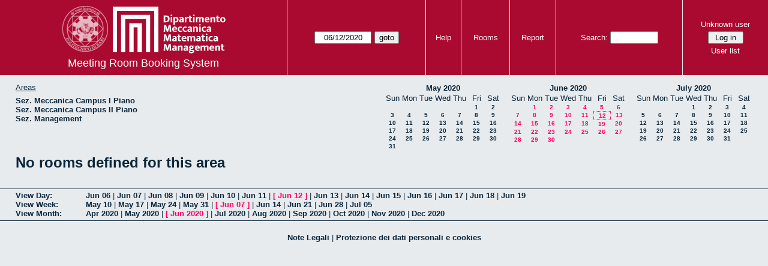

--- FILE ---
content_type: text/html; charset=utf-8
request_url: https://www-dmmm.poliba.it/aule/month.php?year=2020&month=06&day=12&area=9
body_size: 3214
content:
<!DOCTYPE html><html>
<head>
<meta charset="utf-8">
<title>Meeting Room Booking System</title>
  <link href="jquery/ui/css/jquery-ui.structure.min.css" rel="stylesheet" type="text/css">
  <link href="jquery/ui/css/sunny/jquery-ui.theme.min.css" rel="stylesheet" type="text/css">
  <link href="jquery/datatables/css/jquery.dataTables.min.css" rel="stylesheet" type="text/css">
  <link href="jquery/datatables/css/buttons.dataTables.css" rel="stylesheet" type="text/css">
  <link href="jquery/datatables/css/fixedColumns.dataTables.min.css" rel="stylesheet" type="text/css">
  <link href="jquery/datatables/css/colReorder.dataTables.css" rel="stylesheet" type="text/css">
      
    <link rel="stylesheet" href="css/mrbs.css.php" type="text/css">
        <link rel="stylesheet" media="print" href="css/mrbs-print.css.php" type="text/css">
    <!--[if IE]>
    <link rel="stylesheet" href="css/mrbs-ie.css" type="text/css">
    <![endif]-->
        <!--[if IE 8]>
    <link rel="stylesheet" href="css/mrbs-ie8.css" type="text/css">
    <![endif]-->
    <!--[if lte IE 8]>
    <link rel="stylesheet" href="css/mrbs-ielte8.css" type="text/css">
    <![endif]-->
    <!--[if lte IE 7]>
    <link rel="stylesheet" href="css/mrbs-ielte7.css.php" type="text/css">
    <![endif]-->
    <!--[if lte IE 6]>
    <link rel="stylesheet" href="css/mrbs-ielte6.css" type="text/css">
    <![endif]-->
        <meta name="robots" content="noindex, nofollow">

<!--[if (!IE)|(gt IE 8)]><!-->
  <script type="text/javascript" src="jquery/jquery-2.2.4.min.js"></script>
  <!--<![endif]-->

<!--[if lte IE 8]>
  <script type="text/javascript" src="jquery/jquery-1.11.0.min.js"></script>
<![endif]-->

  <script type="text/javascript" src="jquery/jquery-migrate-1.4.1.min.js"></script>
    <script type="text/javascript" src="jquery/ui/jquery-ui.min.js"></script>
  

<script type="text/javascript">
  //<![CDATA[
  var lteIE6 = false;
  //]]>
</script>
<!--[if lte IE 6]>
<script type="text/javascript">
  //<![CDATA[
  var lteIE6 = true;
  //]]>
</script>
<![endif]-->
    
<script type="text/javascript">
  //<![CDATA[
  var lteIE7 = false;
  //]]>
</script>
<!--[if lte IE 7]>
<script type="text/javascript">
  //<![CDATA[
  var lteIE7 = true;
  //]]>
</script>
<![endif]-->
    
<script type="text/javascript">
  //<![CDATA[
  var lteIE8 = false;
  //]]>
</script>
<!--[if lte IE 8]>
<script type="text/javascript">
  //<![CDATA[
  var lteIE8 = true;
  //]]>
</script>
<![endif]-->
    
<script type="text/javascript">
  //<![CDATA[
    function init(params)
  {
  }
  //]]>
</script>

<script type="text/javascript" src="js/functions.js.php?area=9"></script>
<script type="text/javascript" src="js/datepicker.js.php?area=9"></script>
<script type="text/javascript" src="js/general.js.php?area=9"></script>

    
  <script type="text/javascript" src="js/refresh.js.php?area=9"></script>
    <script type="text/javascript" src="js/cell_click.js.php?area=9"></script>
  
<!--[if lte IE 8]>
      <script src="js/html5shiv.min.js"></script>
    <![endif]-->
    
<script type="text/javascript">

//<![CDATA[


$(window).on('load', function() {

  var args = {day: '12',
              month: '6',
              year: '2020',
              area: '9',
              room: '0',
              page: 'month'};
    init(args);

});


//]]>
</script></head>
<body class="non_js month">
    <script type="text/javascript">
      //<![CDATA[
      $('body').addClass('js').removeClass('non_js');
      //]]>
    </script> 
    <header class="banner">
<nav>
<ul>
<li>
<div id="company">
<div id="logo">
<a href="http://www.dmmm.poliba.it/">
<img src="/aule/images/logo-2.png"  alt="Politecnico di Bari<br>Dipartimento di Meccanica, Matematica e Management">
</a>
</div>
<div id="mrbs">
<a href="index.php">Meeting Room Booking System</a>
</div>
</div>
</li>
<li>
<form action="day.php" method="get" id="Form1">
<span class="dateselector js_hidden" data-prefix="" data-day="12" data-month="6" data-year="2020" data-min-year="2015" data-max-year="2031" data-form-id="Form1">
<select id="day" name="day">
<option value="1">1</option>
<option value="2">2</option>
<option value="3">3</option>
<option value="4">4</option>
<option value="5">5</option>
<option value="6">6</option>
<option value="7">7</option>
<option value="8">8</option>
<option value="9">9</option>
<option value="10">10</option>
<option value="11">11</option>
<option value="12" selected="selected">12</option>
<option value="13">13</option>
<option value="14">14</option>
<option value="15">15</option>
<option value="16">16</option>
<option value="17">17</option>
<option value="18">18</option>
<option value="19">19</option>
<option value="20">20</option>
<option value="21">21</option>
<option value="22">22</option>
<option value="23">23</option>
<option value="24">24</option>
<option value="25">25</option>
<option value="26">26</option>
<option value="27">27</option>
<option value="28">28</option>
<option value="29">29</option>
<option value="30">30</option>
<option value="31">31</option>
</select>
<select id="month" name="month">
<option value="1">Jan</option>
<option value="2">Feb</option>
<option value="3">Mar</option>
<option value="4">Apr</option>
<option value="5">May</option>
<option value="6" selected="selected">Jun</option>
<option value="7">Jul</option>
<option value="8">Aug</option>
<option value="9">Sep</option>
<option value="10">Oct</option>
<option value="11">Nov</option>
<option value="12">Dec</option>
</select>
<select id="year" name="year">
<option value="2015">2015</option>
<option value="2016">2016</option>
<option value="2017">2017</option>
<option value="2018">2018</option>
<option value="2019">2019</option>
<option value="2020" selected="selected">2020</option>
<option value="2021">2021</option>
<option value="2022">2022</option>
<option value="2023">2023</option>
<option value="2024">2024</option>
<option value="2025">2025</option>
<option value="2026">2026</option>
<option value="2027">2027</option>
<option value="2028">2028</option>
<option value="2029">2029</option>
<option value="2030">2030</option>
<option value="2031">2031</option>
</select>
</span>
<input type="hidden" name="area" value="9">
<input type="submit" value="goto">
</form>
</li>
<li>
<a href="help.php?day=12&amp;month=6&amp;year=2020&amp;area=9">Help</a>
</li>
<li>
<a href="admin.php?day=12&amp;month=6&amp;year=2020&amp;area=9">Rooms</a>
</li>
<li>
<a href="report.php?day=12&amp;month=6&amp;year=2020&amp;area=9">Report</a>
</li>
<li>
<form id="header_search" method="get" action="search.php">
<div>
<a href="search.php?advanced=1">Search:</a>
<input type="search" name="search_str" value="" required>
<input type="hidden" name="day" value="12">
<input type="hidden" name="month" value="6">
<input type="hidden" name="year" value="2020">
<input type="hidden" name="area" value="9">
</div>
</form>
</li>
<li>
<div id="logon_box">
                <a href="">Unknown user</a>
                <form method="post" action="admin.php">
                  <div>
                    <input type="hidden" name="TargetURL" value="month.php?year=2020&amp;month=06&amp;day=12&amp;area=9">
                    <input type="hidden" name="Action" value="QueryName">
                    <input type="submit" value=" Log in ">
                  </div>
                </form>
<a id="user_list_link" href="edit_users.php">User list</a>
</div>
</li>
</ul>
</nav>
</header>
<div id="contents">
<div id="dwm_header" class="screenonly">
<div id="dwm_areas">
<h3>Areas</h3>
<ul>
<li><a href="month.php?year=2020&amp;month=6&amp;day=12&amp;area=12"><span>Sez. Meccanica Campus I Piano</span></a></li>
<li><a href="month.php?year=2020&amp;month=6&amp;day=12&amp;area=13"><span>Sez. Meccanica Campus II Piano</span></a></li>
<li><a href="month.php?year=2020&amp;month=6&amp;day=12&amp;area=16"><span>Sez. Management</span></a></li>
</ul>
</div>
<nav id="cals">
<div id="cal_last">
<table class="calendar">
<thead>
<tr>
<th colspan="7"><a href="month.php?year=2020&amp;month=5&amp;day=12&amp;area=9">May&nbsp;2020</a></th>
</tr>
<tr>
<th>Sun</th>
<th>Mon</th>
<th>Tue</th>
<th>Wed</th>
<th>Thu</th>
<th>Fri</th>
<th>Sat</th>
</tr>
</thead>
<tbody>
<tr>
<td>&nbsp;</td>
<td>&nbsp;</td>
<td>&nbsp;</td>
<td>&nbsp;</td>
<td>&nbsp;</td>
<td><a href="month.php?year=2020&amp;month=5&amp;day=1&amp;area=9">1</a></td>
<td><a href="month.php?year=2020&amp;month=5&amp;day=2&amp;area=9">2</a></td>
</tr>
<tr>
<td><a href="month.php?year=2020&amp;month=5&amp;day=3&amp;area=9">3</a></td>
<td><a href="month.php?year=2020&amp;month=5&amp;day=4&amp;area=9">4</a></td>
<td><a href="month.php?year=2020&amp;month=5&amp;day=5&amp;area=9">5</a></td>
<td><a href="month.php?year=2020&amp;month=5&amp;day=6&amp;area=9">6</a></td>
<td><a href="month.php?year=2020&amp;month=5&amp;day=7&amp;area=9">7</a></td>
<td><a href="month.php?year=2020&amp;month=5&amp;day=8&amp;area=9">8</a></td>
<td><a href="month.php?year=2020&amp;month=5&amp;day=9&amp;area=9">9</a></td>
</tr>
<tr>
<td><a href="month.php?year=2020&amp;month=5&amp;day=10&amp;area=9">10</a></td>
<td><a href="month.php?year=2020&amp;month=5&amp;day=11&amp;area=9">11</a></td>
<td><a href="month.php?year=2020&amp;month=5&amp;day=12&amp;area=9">12</a></td>
<td><a href="month.php?year=2020&amp;month=5&amp;day=13&amp;area=9">13</a></td>
<td><a href="month.php?year=2020&amp;month=5&amp;day=14&amp;area=9">14</a></td>
<td><a href="month.php?year=2020&amp;month=5&amp;day=15&amp;area=9">15</a></td>
<td><a href="month.php?year=2020&amp;month=5&amp;day=16&amp;area=9">16</a></td>
</tr>
<tr>
<td><a href="month.php?year=2020&amp;month=5&amp;day=17&amp;area=9">17</a></td>
<td><a href="month.php?year=2020&amp;month=5&amp;day=18&amp;area=9">18</a></td>
<td><a href="month.php?year=2020&amp;month=5&amp;day=19&amp;area=9">19</a></td>
<td><a href="month.php?year=2020&amp;month=5&amp;day=20&amp;area=9">20</a></td>
<td><a href="month.php?year=2020&amp;month=5&amp;day=21&amp;area=9">21</a></td>
<td><a href="month.php?year=2020&amp;month=5&amp;day=22&amp;area=9">22</a></td>
<td><a href="month.php?year=2020&amp;month=5&amp;day=23&amp;area=9">23</a></td>
</tr>
<tr>
<td><a href="month.php?year=2020&amp;month=5&amp;day=24&amp;area=9">24</a></td>
<td><a href="month.php?year=2020&amp;month=5&amp;day=25&amp;area=9">25</a></td>
<td><a href="month.php?year=2020&amp;month=5&amp;day=26&amp;area=9">26</a></td>
<td><a href="month.php?year=2020&amp;month=5&amp;day=27&amp;area=9">27</a></td>
<td><a href="month.php?year=2020&amp;month=5&amp;day=28&amp;area=9">28</a></td>
<td><a href="month.php?year=2020&amp;month=5&amp;day=29&amp;area=9">29</a></td>
<td><a href="month.php?year=2020&amp;month=5&amp;day=30&amp;area=9">30</a></td>
</tr>
<tr>
<td><a href="month.php?year=2020&amp;month=5&amp;day=31&amp;area=9">31</a></td>
<td>&nbsp;</td>
<td>&nbsp;</td>
<td>&nbsp;</td>
<td>&nbsp;</td>
<td>&nbsp;</td>
<td>&nbsp;</td>
</tr>
</tbody>
</table>
</div>
<div id="cal_this">
<table class="calendar">
<thead>
<tr>
<th colspan="7"><a href="month.php?year=2020&amp;month=6&amp;day=12&amp;area=9">June&nbsp;2020</a></th>
</tr>
<tr>
<th>Sun</th>
<th>Mon</th>
<th>Tue</th>
<th>Wed</th>
<th>Thu</th>
<th>Fri</th>
<th>Sat</th>
</tr>
</thead>
<tbody>
<tr>
<td>&nbsp;</td>
<td><a class="current" href="month.php?year=2020&amp;month=6&amp;day=1&amp;area=9">1</a></td>
<td><a class="current" href="month.php?year=2020&amp;month=6&amp;day=2&amp;area=9">2</a></td>
<td><a class="current" href="month.php?year=2020&amp;month=6&amp;day=3&amp;area=9">3</a></td>
<td><a class="current" href="month.php?year=2020&amp;month=6&amp;day=4&amp;area=9">4</a></td>
<td><a class="current" href="month.php?year=2020&amp;month=6&amp;day=5&amp;area=9">5</a></td>
<td><a class="current" href="month.php?year=2020&amp;month=6&amp;day=6&amp;area=9">6</a></td>
</tr>
<tr>
<td><a class="current" href="month.php?year=2020&amp;month=6&amp;day=7&amp;area=9">7</a></td>
<td><a class="current" href="month.php?year=2020&amp;month=6&amp;day=8&amp;area=9">8</a></td>
<td><a class="current" href="month.php?year=2020&amp;month=6&amp;day=9&amp;area=9">9</a></td>
<td><a class="current" href="month.php?year=2020&amp;month=6&amp;day=10&amp;area=9">10</a></td>
<td><a class="current" href="month.php?year=2020&amp;month=6&amp;day=11&amp;area=9">11</a></td>
<td id="sticky_day"><a class="current" href="month.php?year=2020&amp;month=6&amp;day=12&amp;area=9">12</a></td>
<td><a class="current" href="month.php?year=2020&amp;month=6&amp;day=13&amp;area=9">13</a></td>
</tr>
<tr>
<td><a class="current" href="month.php?year=2020&amp;month=6&amp;day=14&amp;area=9">14</a></td>
<td><a class="current" href="month.php?year=2020&amp;month=6&amp;day=15&amp;area=9">15</a></td>
<td><a class="current" href="month.php?year=2020&amp;month=6&amp;day=16&amp;area=9">16</a></td>
<td><a class="current" href="month.php?year=2020&amp;month=6&amp;day=17&amp;area=9">17</a></td>
<td><a class="current" href="month.php?year=2020&amp;month=6&amp;day=18&amp;area=9">18</a></td>
<td><a class="current" href="month.php?year=2020&amp;month=6&amp;day=19&amp;area=9">19</a></td>
<td><a class="current" href="month.php?year=2020&amp;month=6&amp;day=20&amp;area=9">20</a></td>
</tr>
<tr>
<td><a class="current" href="month.php?year=2020&amp;month=6&amp;day=21&amp;area=9">21</a></td>
<td><a class="current" href="month.php?year=2020&amp;month=6&amp;day=22&amp;area=9">22</a></td>
<td><a class="current" href="month.php?year=2020&amp;month=6&amp;day=23&amp;area=9">23</a></td>
<td><a class="current" href="month.php?year=2020&amp;month=6&amp;day=24&amp;area=9">24</a></td>
<td><a class="current" href="month.php?year=2020&amp;month=6&amp;day=25&amp;area=9">25</a></td>
<td><a class="current" href="month.php?year=2020&amp;month=6&amp;day=26&amp;area=9">26</a></td>
<td><a class="current" href="month.php?year=2020&amp;month=6&amp;day=27&amp;area=9">27</a></td>
</tr>
<tr>
<td><a class="current" href="month.php?year=2020&amp;month=6&amp;day=28&amp;area=9">28</a></td>
<td><a class="current" href="month.php?year=2020&amp;month=6&amp;day=29&amp;area=9">29</a></td>
<td><a class="current" href="month.php?year=2020&amp;month=6&amp;day=30&amp;area=9">30</a></td>
<td>&nbsp;</td>
<td>&nbsp;</td>
<td>&nbsp;</td>
<td>&nbsp;</td>
</tr>
</tbody>
</table>
</div>
<div id="cal_next">
<table class="calendar">
<thead>
<tr>
<th colspan="7"><a href="month.php?year=2020&amp;month=7&amp;day=12&amp;area=9">July&nbsp;2020</a></th>
</tr>
<tr>
<th>Sun</th>
<th>Mon</th>
<th>Tue</th>
<th>Wed</th>
<th>Thu</th>
<th>Fri</th>
<th>Sat</th>
</tr>
</thead>
<tbody>
<tr>
<td>&nbsp;</td>
<td>&nbsp;</td>
<td>&nbsp;</td>
<td><a href="month.php?year=2020&amp;month=7&amp;day=1&amp;area=9">1</a></td>
<td><a href="month.php?year=2020&amp;month=7&amp;day=2&amp;area=9">2</a></td>
<td><a href="month.php?year=2020&amp;month=7&amp;day=3&amp;area=9">3</a></td>
<td><a href="month.php?year=2020&amp;month=7&amp;day=4&amp;area=9">4</a></td>
</tr>
<tr>
<td><a href="month.php?year=2020&amp;month=7&amp;day=5&amp;area=9">5</a></td>
<td><a href="month.php?year=2020&amp;month=7&amp;day=6&amp;area=9">6</a></td>
<td><a href="month.php?year=2020&amp;month=7&amp;day=7&amp;area=9">7</a></td>
<td><a href="month.php?year=2020&amp;month=7&amp;day=8&amp;area=9">8</a></td>
<td><a href="month.php?year=2020&amp;month=7&amp;day=9&amp;area=9">9</a></td>
<td><a href="month.php?year=2020&amp;month=7&amp;day=10&amp;area=9">10</a></td>
<td><a href="month.php?year=2020&amp;month=7&amp;day=11&amp;area=9">11</a></td>
</tr>
<tr>
<td><a href="month.php?year=2020&amp;month=7&amp;day=12&amp;area=9">12</a></td>
<td><a href="month.php?year=2020&amp;month=7&amp;day=13&amp;area=9">13</a></td>
<td><a href="month.php?year=2020&amp;month=7&amp;day=14&amp;area=9">14</a></td>
<td><a href="month.php?year=2020&amp;month=7&amp;day=15&amp;area=9">15</a></td>
<td><a href="month.php?year=2020&amp;month=7&amp;day=16&amp;area=9">16</a></td>
<td><a href="month.php?year=2020&amp;month=7&amp;day=17&amp;area=9">17</a></td>
<td><a href="month.php?year=2020&amp;month=7&amp;day=18&amp;area=9">18</a></td>
</tr>
<tr>
<td><a href="month.php?year=2020&amp;month=7&amp;day=19&amp;area=9">19</a></td>
<td><a href="month.php?year=2020&amp;month=7&amp;day=20&amp;area=9">20</a></td>
<td><a href="month.php?year=2020&amp;month=7&amp;day=21&amp;area=9">21</a></td>
<td><a href="month.php?year=2020&amp;month=7&amp;day=22&amp;area=9">22</a></td>
<td><a href="month.php?year=2020&amp;month=7&amp;day=23&amp;area=9">23</a></td>
<td><a href="month.php?year=2020&amp;month=7&amp;day=24&amp;area=9">24</a></td>
<td><a href="month.php?year=2020&amp;month=7&amp;day=25&amp;area=9">25</a></td>
</tr>
<tr>
<td><a href="month.php?year=2020&amp;month=7&amp;day=26&amp;area=9">26</a></td>
<td><a href="month.php?year=2020&amp;month=7&amp;day=27&amp;area=9">27</a></td>
<td><a href="month.php?year=2020&amp;month=7&amp;day=28&amp;area=9">28</a></td>
<td><a href="month.php?year=2020&amp;month=7&amp;day=29&amp;area=9">29</a></td>
<td><a href="month.php?year=2020&amp;month=7&amp;day=30&amp;area=9">30</a></td>
<td><a href="month.php?year=2020&amp;month=7&amp;day=31&amp;area=9">31</a></td>
<td>&nbsp;</td>
</tr>
</tbody>
</table>
</div>
</nav>
</div>
<h1>No rooms defined for this area</h1></div><div class="screenonly trailer" id="trailer">
<div id="viewday">
<div class="trailer_label">
<a href="day.php?year=2020&amp;month=6&amp;day=12&amp;area=9">View Day:</a>
</div>
<div class="trailer_links">
<span><a href="day.php?year=2020&amp;month=06&amp;day=06&amp;area=9">Jun 06</a></span>
 | <span><a href="day.php?year=2020&amp;month=06&amp;day=07&amp;area=9">Jun 07</a></span>
 | <span><a href="day.php?year=2020&amp;month=06&amp;day=08&amp;area=9">Jun 08</a></span>
 | <span><a href="day.php?year=2020&amp;month=06&amp;day=09&amp;area=9">Jun 09</a></span>
 | <span><a href="day.php?year=2020&amp;month=06&amp;day=10&amp;area=9">Jun 10</a></span>
 | <span><a href="day.php?year=2020&amp;month=06&amp;day=11&amp;area=9">Jun 11</a></span>
 | <span class="current">[ <a href="day.php?year=2020&amp;month=06&amp;day=12&amp;area=9">Jun 12</a> ]</span>
 | <span><a href="day.php?year=2020&amp;month=06&amp;day=13&amp;area=9">Jun 13</a></span>
 | <span><a href="day.php?year=2020&amp;month=06&amp;day=14&amp;area=9">Jun 14</a></span>
 | <span><a href="day.php?year=2020&amp;month=06&amp;day=15&amp;area=9">Jun 15</a></span>
 | <span><a href="day.php?year=2020&amp;month=06&amp;day=16&amp;area=9">Jun 16</a></span>
 | <span><a href="day.php?year=2020&amp;month=06&amp;day=17&amp;area=9">Jun 17</a></span>
 | <span><a href="day.php?year=2020&amp;month=06&amp;day=18&amp;area=9">Jun 18</a></span>
 | <span><a href="day.php?year=2020&amp;month=06&amp;day=19&amp;area=9">Jun 19</a></span>
</div>
</div>
<div id="viewweek">
<div class="trailer_label">
<a href="week.php?year=2020&amp;month=6&amp;day=12&amp;area=9">View Week:</a>
</div>
<div class="trailer_links">
  <a href="week.php?year=2020&amp;month=05&amp;day=15&amp;area=9">May 10</a>
 |   <a href="week.php?year=2020&amp;month=05&amp;day=22&amp;area=9">May 17</a>
 |   <a href="week.php?year=2020&amp;month=05&amp;day=29&amp;area=9">May 24</a>
 |   <a href="week.php?year=2020&amp;month=06&amp;day=05&amp;area=9">May 31</a>
 | <span class="current">
[   <a href="week.php?year=2020&amp;month=06&amp;day=12&amp;area=9">Jun 07</a>
]</span>
 |   <a href="week.php?year=2020&amp;month=06&amp;day=19&amp;area=9">Jun 14</a>
 |   <a href="week.php?year=2020&amp;month=06&amp;day=26&amp;area=9">Jun 21</a>
 |   <a href="week.php?year=2020&amp;month=07&amp;day=03&amp;area=9">Jun 28</a>
 |   <a href="week.php?year=2020&amp;month=07&amp;day=10&amp;area=9">Jul 05</a>
</div>
</div>
<div id="viewmonth">
<div class="trailer_label">
<a href="month.php?year=2020&amp;month=6&amp;day=12&amp;area=9">View Month:</a>
</div>
<div class="trailer_links">
  <a href="month.php?year=2020&amp;month=04&amp;day=12&amp;area=9">Apr 2020</a>
 |   <a href="month.php?year=2020&amp;month=05&amp;day=12&amp;area=9">May 2020</a>
 | <span class="current">
[   <a href="month.php?year=2020&amp;month=06&amp;day=12&amp;area=9">Jun 2020</a>
]</span>
 |   <a href="month.php?year=2020&amp;month=07&amp;day=12&amp;area=9">Jul 2020</a>
 |   <a href="month.php?year=2020&amp;month=08&amp;day=12&amp;area=9">Aug 2020</a>
 |   <a href="month.php?year=2020&amp;month=09&amp;day=12&amp;area=9">Sep 2020</a>
 |   <a href="month.php?year=2020&amp;month=10&amp;day=12&amp;area=9">Oct 2020</a>
 |   <a href="month.php?year=2020&amp;month=11&amp;day=12&amp;area=9">Nov 2020</a>
 |   <a href="month.php?year=2020&amp;month=12&amp;day=12&amp;area=9">Dec 2020</a>
</div>
</div>
</div>

<p><center>
<a href=http://www.dmmm.poliba.it/index.php/it/note-legali target=_blank>Note Legali</a> | <a href=https://www.dmmm.poliba.it/index.php/it/privacy-policy-e-cookies target=_blank>Protezione dei dati personali e cookies</a>
</center></p>

  </body>
</html>
